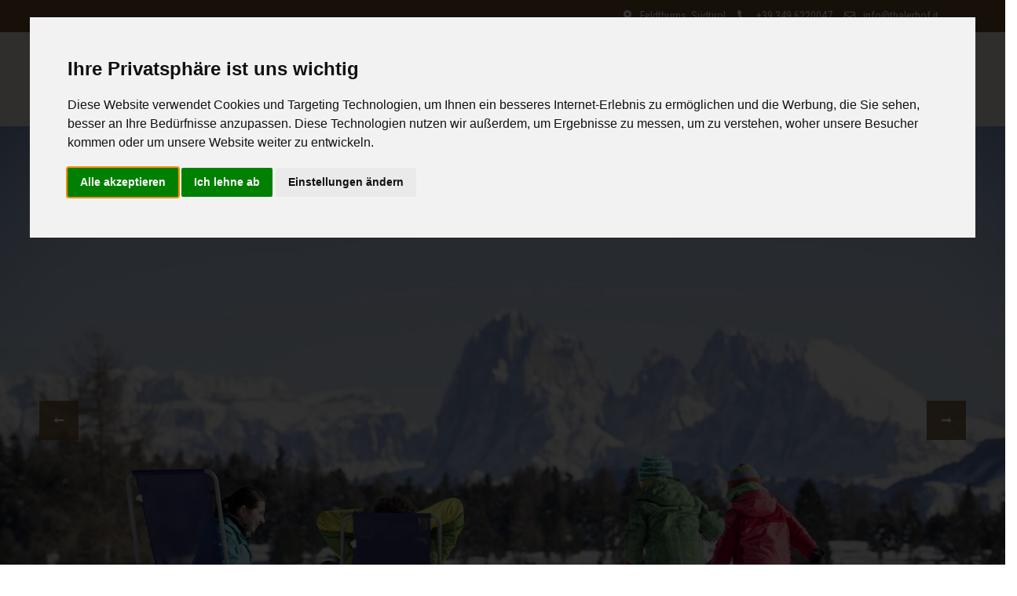

--- FILE ---
content_type: text/html; charset=utf-8
request_url: https://www.thalerhof.it/de/aktivitaeten/winter
body_size: 7960
content:
<!doctype html>
<html lang="de-de" dir="ltr">
<head>
<meta charset="utf-8">
<meta name="viewport" content="width=device-width, initial-scale=1, shrink-to-fit=no">
<link rel="canonical" href="https://www.thalerhof.it/de/aktivitaeten/winter">
<base href="https://www.thalerhof.it/de/aktivitaeten/winter" />
<meta http-equiv="content-type" content="text/html; charset=utf-8" />
<meta name="keywords" content="winterurlaub feldthurns
" />
<meta name="description" content="Auf zum Winterurlaub in Feldthurns! Auf dem Bauernhof bereiten wir uns auf den Winter vor, während Skifahrer und Wintersportler den Schnee genießen.
" />
<meta name="generator" content="Helix Ultimate - The Most Popular Joomla! Template Framework." />
<title>Winter - Thalerhof - Bauernhof Urlaub in Südtirol</title>
<link href="https://www.thalerhof.it/de/aktivitaeten/winter" rel="alternate" hreflang="de-DE" />
<link href="https://www.thalerhof.it/it/attivita/inverno" rel="alternate" hreflang="it-IT" />
<link href="https://www.thalerhof.it/en/activities/winter" rel="alternate" hreflang="en-GB" />
<link href="/images/favicon.ico" rel="shortcut icon" type="image/vnd.microsoft.icon" />
<link rel="stylesheet" href="/media/com_jchoptimize/cache/css/0ebcb052eac194e7f06920c261fce7a0.css" />
<link href="//fonts.googleapis.com/css?family=Roboto Condensed:100,100i,300,300i,400,400i,500,500i,700,700i,900,900i&subset=cyrillic-ext&display=swap" rel="stylesheet" media="none" onload="media=&quot;all&quot;" type="text/css" />
<link href="//fonts.googleapis.com/css?family=Open Sans:100,100i,300,300i,400,400i,500,500i,700,700i,900,900i&subset=cyrillic-ext&display=swap" rel="stylesheet" media="none" onload="media=&quot;all&quot;" type="text/css" />
<link rel="stylesheet" href="/media/com_jchoptimize/cache/css/0ffad1fe5b8e63cbbe0acf1225783cbc.css" />
<style type="text/css">.sp-page-builder .page-content #section-id-1629107990067{box-shadow:0 0 0 0 #fff}#column-id-1629107990066{box-shadow:0 0 0 0 #fff}#sppb-addon-wrapper-1629107990070{margin:0px 0px 30px 0px}#sppb-addon-1629107990070{box-shadow:0 0 0 0 #fff}#sppb-addon-1629107990070 .sp-slider .sp-dots ul li{background-color:rgb(111 79 39 / 80%);border-width:0px;border-style:solid;border-radius:0px;height:10px;width:18px}#sppb-addon-1629107990070 .sp-slider.dot-controller-line .sp-dots ul li.active span{border-radius:0px}#sppb-addon-1629107990070 .sp-slider.dot-controller-line .sp-dots ul li.active{border-radius:0px}#sppb-addon-1629107990070 .sp-slider .sp-dots{bottom:50px}#sppb-addon-1629107990070 .sp-slider .sp-nav-control .nav-control{background:rgb(111 79 39 / 80%);border-color:rgba(0,0,0,0);border-radius:0px;border-width:0px}#sppb-addon-1629107990070 .sp-slider.arrow-position-bottom_center .sp-nav-control{bottom:50px}#sppb-addon-1629107990070 div.sp-slider .sp-nav-control{left:50px;right:50px}#sppb-addon-1629107990070 .dot-controller-with_image.sp-slider .sp-dots ul li.sp-dot-0{background:url('https://www.thalerhof.it//images/umgebung/winter/tv-klausen-winter-villanderer-alm-winter-064.jpg') no-repeat scroll center center / cover}#sppb-addon-1629107990070 #sp-slider-item-1629107990070-num-0-key.sp-item .sp-video-control{display:none}@media (min-width:768px) and (max-width:991px){#sppb-addon-1629107990070 .sp-slider .sp-dots{bottom:0px}#sppb-addon-1629107990070 .sp-slider.arrow-position-bottom_center .sp-nav-control{bottom:0px}#sppb-addon-1629107990070 div.sp-slider .sp-nav-control{left:0px;right:0px}}@media (max-width:767px){#sppb-addon-1629107990070 .sp-slider .sp-dots{bottom:0px}#sppb-addon-1629107990070 .sp-slider.arrow-position-bottom_center .sp-nav-control{bottom:0px}#sppb-addon-1629107990070 div.sp-slider .sp-nav-control{left:0px;right:0px}}.sp-page-builder .page-content #section-id-1629107990084{padding:50px 0px 50px 0px;margin:0px 0px 0px 0px;box-shadow:0 0 0 0 #fff}#column-id-1629107990083{box-shadow:0 0 0 0 #fff}#sppb-addon-wrapper-1629107990087{margin:0px 0px 30px 0px}#sppb-addon-1629107990087{box-shadow:0 0 0 0 #fff}.sp-page-builder .page-content #section-id-1629124503334{padding:50px 0px 50px 0px;margin:0px 0px 0px 0px;box-shadow:0 0 0 0 #fff}#column-id-1629124503333{box-shadow:0 0 0 0 #fff}#sppb-addon-wrapper-1629124503337{margin:0px 0px 30px 0px}#sppb-addon-1629124503337{box-shadow:0 0 0 0 #fff}#sppb-addon-1629124503337 .animated-heading-highlighted-text{color:#6f4f27}#sppb-addon-1629124503337 .animated-text-words-wrapper{color:#6f4f27}@media (min-width:768px) and (max-width:991px){#sppb-addon-1629124503337 .sppb-addon-title{margin:;padding:}}@media (max-width:767px){#sppb-addon-1629124503337 .sppb-addon-title{margin:;padding:}}#sppb-addon-wrapper-1629125548056{margin:0px 0px 30px 0px}#sppb-addon-1629125548056{box-shadow:0 0 0 0 #fff}.sp-page-builder .page-content #section-id-1633763385030{padding:50px 0px 50px 0px;margin:0px 0px 0px 0px;box-shadow:0 0 0 0 #fff}#column-id-1633763385029{box-shadow:0 0 0 0 #fff}#sppb-addon-wrapper-1633763385033{margin:0px 0px 30px 0px}#sppb-addon-1633763385033{box-shadow:0 0 0 0 #fff}.sp-page-builder .page-content #section-id-1629125548084{padding-top:50px;padding-right:0px;padding-bottom:50px;padding-left:0px;margin-top:0px;margin-right:0px;margin-bottom:0px;margin-left:0px;background-color:#eee9e3;box-shadow:0 0 0 0 #fff}#column-id-1629125548083{box-shadow:0 0 0 0 #fff}#sppb-addon-1629125548094{box-shadow:0 0 0 0 #fff}#sppb-addon-1629125548094 .sppb-icon-inner{height:96px;width:96px}#sppb-addon-1629125548094 .sppb-icon-inner i{line-height:96px;font-size:36px}#sppb-addon-1629125548102{box-shadow:0 0 0 0 #fff}#sppb-addon-1629125548116{box-shadow:0 0 0 0 #fff}#sppb-addon-1629125548116 .sppb-icon-inner{height:96px;width:96px}#sppb-addon-1629125548116 .sppb-icon-inner i{line-height:96px;font-size:36px}#sppb-addon-1629125548121{box-shadow:0 0 0 0 #fff}#sppb-addon-1629125548126{box-shadow:0 0 0 0 #fff}#sppb-addon-1629125548126 .sppb-icon-inner{height:96px;width:96px}#sppb-addon-1629125548126 .sppb-icon-inner i{line-height:96px;font-size:36px}#sppb-addon-1629125548129{box-shadow:0 0 0 0 #fff}.sp-megamenu-parent>li>a.uk-button-primary{color:#fff}@media screen and (max-width:500px){.sp-slider h2{font-size:150%}.sp-slider-content-align-center{padding:0 35px}}body{font-family:'Roboto Condensed',sans-serif;font-size:18px;font-weight:400;text-decoration:none}h1{font-family:'Open Sans',sans-serif;font-weight:700;text-decoration:none}h2{font-family:'Roboto Condensed',sans-serif;font-weight:600;text-decoration:none}h3{font-family:'Roboto Condensed',sans-serif;font-weight:500;text-decoration:none}h4{font-family:'Roboto Condensed',sans-serif;font-weight:500;text-decoration:none}h5{font-family:'Roboto Condensed',sans-serif;font-weight:500;text-decoration:none}h6{font-family:'Roboto Condensed',sans-serif;font-weight:400;text-decoration:none}.sp-megamenu-parent>li>a,.sp-megamenu-parent>li>span,.sp-megamenu-parent .sp-dropdown li.sp-menu-item>a{font-family:'Open Sans',sans-serif;font-size:16px;font-weight:500;text-decoration:none}</style>
<script type="application/json" class="joomla-script-options new">{"csrf.token":"daa849c3ffdf9db5b6ebdde4b6d434ed","data":{"breakpoints":{"tablet":991,"mobile":480},"header":{"stickyOffset":"100"}},"system.paths":{"root":"","base":""}}</script>
<meta property="og:title" content="Winter" />
<meta property="og:type" content="website" />
<meta property="og:url" content="https://www.thalerhof.it/de/aktivitaeten/winter" />
<meta property="og:site_name" content="Thalerhof - Bauernhof Urlaub in Südtirol" />
<meta name="twitter:card" content="summary" />
<meta name="twitter:site" content="Thalerhof - Bauernhof Urlaub in Südtirol" />
<link href="https://www.thalerhof.it/de/aktivitaeten/winter" rel="alternate" hreflang="x-default" />
<script src="/media/com_jchoptimize/cache/js/e44f06e3f037e81beaf396bbb3222cc1.js"></script>
<script type="text/javascript">;(function($){$.ajaxSetup({headers:{'X-CSRF-Token':Joomla.getOptions('csrf.token')}});})(jQuery);jQuery(function($){$("#hash-1629125548056").lightGallery({thumbnail:true,toogleThumb:false,share:true,rotate:false,zoom:true,autoplayControls:true,progressBar:true,fullScreen:true,mode:'lg-fade',hash:true,getCaptionFromTitleOrAlt:false,selector:'.el-item',});})
template="alisa_pro";</script>
<script src="/components/com_sppagebuilder/assets/js/sppagebuilder.js?39e0d58090a096acb7dc9fe41c38917d" defer="defer" type="text/javascript"></script>
</head>
<body class="site helix-ultimate hu com-sppagebuilder view-page layout-default task-none itemid-114 de-de ltr layout-fluid offcanvas-init offcanvs-position-right">
<div class="body-wrapper">
<div class="tm-header-mobile uk-hidden@m"><div uk-sticky="cls-active: uk-navbar-sticky; sel-target: .uk-navbar-container"><div class="uk-navbar-container"><nav class="uk-navbar" uk-navbar><div class="uk-navbar-center"><a class="uk-navbar-item uk-logo" href="/"><img width="55" height="55" class="tm-mobile-logo" src="/images/logo.gif" alt="Thalerhof" /></a></div><div class="uk-navbar-right"><a class="uk-navbar-toggle" href="#tm-mobile" uk-toggle><div uk-navbar-toggle-icon></div></a></div></nav></div></div><div id="tm-mobile" class="uk-offcanvas" uk-offcanvas="mode:slide; flip: true; overlay: true"><div class="uk-offcanvas-bar uk-text-center uk-nav-center"><button class="uk-offcanvas-close" type="button" uk-close></button><div class="uk-child-width-1-1" uk-grid><div><div class="uk-panel" id="module-100">
<ul class="uk-nav uk-nav-primary">
<li class="item-236"><a href="/de/bauernhof" >Hof</a></li><li class="item-107 menu-deeper uk-parent"><a href="/de/ferienwohnungen" >Wohnen<span class="menu-toggler"></span></a><ul class="uk-nav-sub"><li class="item-125"><a href="/de/ferienwohnungen/ferienwohnung-lavendel" class="ferienwohnung">Ferienwohnung Lavendel</a></li><li class="item-124"><a href="/de/ferienwohnungen/ferienwohnung-rosmarin" class="ferienwohnung">Ferienwohnung Rosmarin</a></li><li class="item-225"><a href="/de/ferienwohnungen/ferienwohnung-minze" class="ferienwohnung">Ferienwohnung Minze</a></li><li class="item-123"><a href="/de/ferienwohnungen/ferienwohnung-melisse" class="ferienwohnung">Ferienwohnung Melisse</a></li></ul></li><li class="item-108"><a href="/de/preise-und-angebote" >Preise</a></li><li class="item-221 uk-nav-divider menu-deeper uk-parent"><ul class="uk-nav-sub"><li class="item-111"><a href="/de/aktivitaeten/fruehling" >Frühling</a></li><li class="item-112"><a href="/de/aktivitaeten/sommer" >Sommer</a></li><li class="item-113"><a href="/de/aktivitaeten/herbst" >Herbst</a></li><li class="item-114 current"><a href="/de/aktivitaeten/winter" >Winter</a></li></ul></li><li class="item-226"><a href="/de/bilder" >Bilder</a></li><li class="item-238 menu-deeper uk-parent"><a href="/de/holzschnitzerei/werkstatt" >Holzschnitzerei</a><ul class="uk-nav-sub"><li class="item-106"><a href="/de/holzschnitzerei/werkstatt" >Werkstatt</a></li><li class="item-239"><a href="/de/holzschnitzerei/kurse" >Kurse</a></li></ul></li><li class="item-109"><a href="/de/anreise-und-kontakt" >Kontakt</a></li><li class="item-110"><a href="/de/schnellanfrage" class="uk-button uk-button-primary">Schnellanfrage</a></li></ul>
</div></div></div></div></div></div>
<div class="tm-toolbar tm-toolbar-default uk-visible@m"><div class="uk-flex uk-flex-middle container"><div class="toolbar-right uk-margin-auto-left"><div class="uk-grid-medium uk-child-width-auto uk-flex-middle" uk-grid="margin: uk-margin-small-top"><div><div class="tm-contact-info uk-grid-small uk-flex-middle" uk-grid><div class="sp-contact-location"><span class="uk-margin-small-right fas fa-map-marker-alt" aria-hidden="true"></span><a target="_blank" href="https://www.google.com/maps/place/Thalerhof/@46.673791,11.5975344,15z/data=!4m8!3m7!1s0x0:0xfd2140bcc7ccece3!5m2!4m1!1i2!8m2!3d46.6738045!4d11.5975589">Feldthurns, Südtirol</a></div><div class="sp-contact-phone"><a href="tel:+393496220047"><span class="uk-margin-small-right fas fa-phone-alt" aria-hidden="true"></span>+39 349 6220047</a></div><div class="sp-contact-email"><a href="mailto:info@thalerhof.it"><span class="uk-margin-small-right far fa-envelope" aria-hidden="true"></span>info@thalerhof.it</a></div></div></div></div></div></div></div>
<div class="tm-header uk-visible@m header-style-3" uk-header>
<div uk-sticky="sel-target: .uk-navbar-container; cls-active: uk-navbar-sticky; media: @m; animation: uk-animation-slide-top; show-on-up: true">
<div class="uk-navbar-container">
<div class="container">
<nav class="uk-navbar" uk-navbar>
<div class="uk-navbar-left">
<a class="uk-navbar-item uk-logo" href="/"><img width="120" height="120" class="tm-logo" src="/images/logo.jpg" alt="Thalerhof" /></a></div>
<div class="uk-navbar-right">
<div class="sp-megamenu-wrapper"><ul class="sp-megamenu-parent menu-animation-fade uk-navbar-nav"><li class="sp-menu-item"></li><li class="sp-menu-item"><a   href="/de/bauernhof" >Hof</a></li><li class="sp-menu-item sp-has-child"><a   href="/de/ferienwohnungen" >Wohnen</a><div class="sp-dropdown sp-dropdown-main sp-menu-right" style="width: 240px;"><div class="sp-dropdown-inner"><ul class="sp-dropdown-items"><li class="sp-menu-item"><a  class="ferienwohnung" href="/de/ferienwohnungen/ferienwohnung-lavendel" >Ferienwohnung Lavendel</a></li><li class="sp-menu-item"><a  class="ferienwohnung" href="/de/ferienwohnungen/ferienwohnung-rosmarin" >Ferienwohnung Rosmarin</a></li><li class="sp-menu-item"><a  class="ferienwohnung" href="/de/ferienwohnungen/ferienwohnung-minze" >Ferienwohnung Minze</a></li><li class="sp-menu-item"><a  class="ferienwohnung" href="/de/ferienwohnungen/ferienwohnung-melisse" >Ferienwohnung Melisse</a></li></ul></div></div></li><li class="sp-menu-item"><a   href="/de/preise-und-angebote" >Preise</a></li><li class="sp-menu-item sp-has-child active"><span  class=" sp-menu-separator" >Aktivitäten</span><div class="sp-dropdown sp-dropdown-main sp-menu-right" style="width: 240px;"><div class="sp-dropdown-inner"><ul class="sp-dropdown-items"><li class="sp-menu-item"><a   href="/de/aktivitaeten/fruehling" >Frühling</a></li><li class="sp-menu-item"><a   href="/de/aktivitaeten/sommer" >Sommer</a></li><li class="sp-menu-item"><a   href="/de/aktivitaeten/herbst" >Herbst</a></li><li class="sp-menu-item current-item active"><a aria-current="page"  href="/de/aktivitaeten/winter" >Winter</a></li></ul></div></div></li><li class="sp-menu-item"><a   href="/de/bilder" >Bilder</a></li><li class="sp-menu-item sp-has-child"><a   href="/de/holzschnitzerei/werkstatt" >Holzschnitzerei</a><div class="sp-dropdown sp-dropdown-main sp-menu-right" style="width: 240px;"><div class="sp-dropdown-inner"><ul class="sp-dropdown-items"><li class="sp-menu-item"><a   href="/de/holzschnitzerei/werkstatt" >Werkstatt</a></li><li class="sp-menu-item"><a   href="/de/holzschnitzerei/kurse" >Kurse</a></li></ul></div></div></li><li class="sp-menu-item"><a   href="/de/anreise-und-kontakt" >Kontakt</a></li><li class="sp-menu-item"><a  class="uk-button uk-button-primary" href="/de/schnellanfrage" >Schnellanfrage</a></li><li class="sp-menu-item"></li><li class="sp-menu-item"></li></ul></div>
<div class="uk-navbar-item" id="module-87"><div class="mod-languages">
<ul class="lang-inline">
<li dir="ltr">
<a href="/it/attivita/inverno">
							IT						</a>
</li>
<li dir="ltr">
<a href="/en/activities/winter">
							EN						</a>
</li>
</ul>
</div>
</div>
<div class="uk-navbar-item">
</div>
</div>
</nav>
</div>
</div>
</div>
</div>
<section id="sp-page-title" >
<div class="row">
<div id="sp-title" class="col-lg-12 "><div class="sp-column "></div></div></div>
</section>
<section id="sp-main-body" >
<div class="row">
<main id="sp-component" class="col-lg-12 ">
<div class="sp-column ">
<div id="system-message-container">
</div>
<div id="sp-page-builder" class="sp-page-builder  page-12">
<div class="page-content">
<div id="section-id-1629107990067" class="sppb-section" ><div class="sppb-container-inner"><div class="sppb-row"><div class="sppb-col-md-12" id="column-wrap-id-1629107990066"><div id="column-id-1629107990066" class="sppb-column" ><div class="sppb-column-addons"><div id="sppb-addon-wrapper-1629107990070" class="sppb-addon-wrapper" ><div id="sppb-addon-1629107990070" class="clearfix "     ><div id="sppb-sp-slider-1629107990070" class="sppb-addon-sp-slider sp-slider  dot-controller-line dot-controller-position-bottom_center  " data-height="750px" data-height-sm="600px" data-height-xs="350px" data-slider-animation="stack" data-slide-vertically="false"  data-autoplay="false" data-interval="5000" data-timer="false" data-speed="800" data-dot-control="true" data-arrow-control="true" data-indecator="true" data-arrow-content="long_arrow" data-slide-count="false" data-dot-style="line" data-pause-hover="false"><div id="sp-slider-item-1629107990070-num-0-key" class="sp-item  active slider-content-vercally-center"><div class="sppb-container"><div class="sppb-row"><div class="sppb-col-sm-12"><div class="sp-slider-content-align-"></div></div></div></div><div class="sp-background" style="background-image: url(https://www.thalerhof.it/images/umgebung/winter/tv-klausen-winter-villanderer-alm-winter-064.jpg);"></div></div></div></div></div></div></div></div></div></div></div><section id="section-id-1629107990084" class="sppb-section" ><div class="sppb-row-container"><div class="sppb-row"><div class="sppb-col-md-12" id="column-wrap-id-1629107990083"><div id="column-id-1629107990083" class="sppb-column" ><div class="sppb-column-addons"><div id="sppb-addon-wrapper-1629107990087" class="sppb-addon-wrapper" ><div id="sppb-addon-1629107990087" class="clearfix "     ><div class="sppb-addon sppb-addon-text-block  "><h1 class="sppb-addon-title">Winterurlaub in Feldthurns - Die Natur geht schlafen</h1><div class="sppb-addon-content"><p>Wiesen und Gärten kommen zur Ruhe, im Stadel lagert das Heu, die <strong>Vorratskammern</strong> sind voller Äpfel, Kartoffeln und Zwiebeln, auf den Regalen türmen sich Säfte, Gemüse, Früchte und Fruchtaufstriche: Der Winter kann kommen. Die Tage werden kälter und <strong>der erste Schnee fällt</strong>, darauf freuen sich besonders <strong>Skifahrer und Wintersportler</strong>, die nun die besten Voraussetzungen für einen erlebnisreichen <strong>Winterurlaub in Feldthurns</strong> unter der herrlichen Wintersonne finden.</p>
<p><strong>Nutz- und Brennholz</strong> wird jetzt <strong>gelagert</strong>, um nach der Schneeschmelze im Sägewerk zu Brettern für die Schnitzerei und Tischlerei geschnitten zu werden. Bauer Herbert und Opa Vinzenz führen fast täglich Aufträge in der <strong>Tischler- oder Schnitzwerkstatt</strong> aus, ansonsten stehen Ausbesserungsarbeiten in Haus und Stadel an. Die Schweine werden geschlachtet und der Großteil des Fleisches im eigenen Selchschrank geräuchert und zu würzigem <strong>Südtiroler Speck</strong> verarbeitet.</p>
<p>Wenn im Februar die Tage langsam länger werden und es unter der <strong>warmen Frühlingssonne</strong> zu tauen beginnt, bereitet Bäuerin Walli im Gewächshaus des <strong>Gemüsegartens</strong> den Boden für die neue Saison vor, sät Radieschen und pflanzt Salat: Die Natur erwacht wieder.<br /><br /></p></div></div></div></div></div></div></div></div></div></section><section id="section-id-1629124503334" class="sppb-section" ><div class="sppb-row-container"><div class="sppb-row"><div class="sppb-col-md-12" id="column-wrap-id-1629124503333"><div id="column-id-1629124503333" class="sppb-column" ><div class="sppb-column-addons"><div id="sppb-addon-wrapper-1629124503337" class="sppb-addon-wrapper" ><div id="sppb-addon-1629124503337" class="clearfix "     ><div class="sppb-addon sppb-addon-animated-heading sppb-text-center"><h2 class="sppb-addon-title animated-heading-text text-clip is-full-width"><span class="animated-text-words-wrapper"><span class="animated-text is-visible">Winter</span><span class="animated-text ">Schnee</span><span class="animated-text ">Skifahren</span></span></h2></div></div></div><div id="sppb-addon-wrapper-1629125548056" class="sppb-addon-wrapper" ><div id="sppb-addon-1629125548056" class="clearfix "     ><div class="ui-light-gallery"><div id="hash-1629125548056" class="fixed-size uk-child-width-1-1 uk-child-width-1-3@m" uk-grid="masonry: true;"><div><div class="uk-light"><a class="el-item uk-inline-clip uk-transition-toggle uk-link-toggle" href="/images/umgebung/winter/tv-klausen-winter-smg02288alfi.jpg" data-sub-html="<h3 class=uk-margin-remove>Skifahren</h3>" tabindex="0"><img class="ui-image" src="/images/umgebung/winter/tv-klausen-winter-smg02288alfi.jpg" alt="Skifahren"><div class="uk-position-cover uk-overlay-primary uk-transition-fade"></div><div class="uk-position-center"><div class="uk-overlay uk-transition-fade uk-margin-remove-first-child"><h3 class="ui-title uk-margin-remove-bottom uk-margin-top">Skifahren</h3><div class="ui-meta uk-margin-top"></div></div></div></a></div></div><div><div class="uk-light"><a class="el-item uk-inline-clip uk-transition-toggle uk-link-toggle" href="/images/umgebung/winter/tv-klausen-winter-villanderer-alm-tobias-kaser.jpg" data-sub-html="<h3 class=uk-margin-remove>Pulverschnee</h3>" tabindex="0"><img class="ui-image" src="/images/umgebung/winter/tv-klausen-winter-villanderer-alm-tobias-kaser.jpg" alt="Pulverschnee"><div class="uk-position-cover uk-overlay-primary uk-transition-fade"></div><div class="uk-position-center"><div class="uk-overlay uk-transition-fade uk-margin-remove-first-child"><h3 class="ui-title uk-margin-remove-bottom uk-margin-top">Pulverschnee</h3><div class="ui-meta uk-margin-top"></div></div></div></a></div></div><div><div class="uk-light"><a class="el-item uk-inline-clip uk-transition-toggle uk-link-toggle" href="/images/umgebung/winter/tv-klausen-winter-villanderer-alm-winter-092.jpg" data-sub-html="<h3 class=uk-margin-remove>Rodelspaß</h3>" tabindex="0"><img class="ui-image" src="/images/umgebung/winter/tv-klausen-winter-villanderer-alm-winter-092.jpg" alt="Rodelspaß"><div class="uk-position-cover uk-overlay-primary uk-transition-fade"></div><div class="uk-position-center"><div class="uk-overlay uk-transition-fade uk-margin-remove-first-child"><h3 class="ui-title uk-margin-remove-bottom uk-margin-top">Rodelspaß</h3><div class="ui-meta uk-margin-top"></div></div></div></a></div></div><div><div class="uk-light"><a class="el-item uk-inline-clip uk-transition-toggle uk-link-toggle" href="/images/umgebung/winter/tv-klausen-winter-wm1.jpg" data-sub-html="<h3 class=uk-margin-remove>Weihnachtsmarkt</h3>" tabindex="0"><img class="ui-image" src="/images/umgebung/winter/tv-klausen-winter-wm1.jpg" alt="Weihnachtsmarkt"><div class="uk-position-cover uk-overlay-primary uk-transition-fade"></div><div class="uk-position-center"><div class="uk-overlay uk-transition-fade uk-margin-remove-first-child"><h3 class="ui-title uk-margin-remove-bottom uk-margin-top">Weihnachtsmarkt</h3><div class="ui-meta uk-margin-top"></div></div></div></a></div></div></div></div></div></div></div></div></div></div></div></section><section id="section-id-1633763385030" class="sppb-section" ><div class="sppb-row-container"><div class="sppb-row"><div class="sppb-col-md-12" id="column-wrap-id-1633763385029"><div id="column-id-1633763385029" class="sppb-column" ><div class="sppb-column-addons"><div id="sppb-addon-wrapper-1633763385033" class="sppb-addon-wrapper" ><div id="sppb-addon-1633763385033" class="clearfix "     ><div class="sppb-addon sppb-addon-text-block  "><div class="sppb-addon-content"><p><strong>Unsere Tipps für Ihren Winterurlaub in Feldthurns:</strong></p>
<ul>
<li><strong>Mit Schneeschuhen oder Tourenskiern wandern</strong> in der Stille der Natur: Auf der Feldthurner Alm, Villanderer Alm und Barbianer Alm erwartet Sie ein idyllisches Winterwunderland abseits vom Pistenrummel.</li>
<li>Auf zur <strong><a href="http://www.dolomitiskisafari.com/" target="_blank" rel="alternate noopener noreferrer">Skisafari in den Dolomiten</a></strong>: Vom Thalerhof erreichen Sie alle Eisacktaler Skigebiete sowie auch die berühmten Nachbarn wie Gröden und Alta Badia im weltberühmten Skikarussell Dolomiti Skuperski, Transfer zu den Skigebieten und Skiguide inklusive.</li>
<li><strong><a href="http://www.weihnachtsmaerkte.it/" target="_blank" rel="alternate noopener noreferrer">Weihnachtsmärkte</a></strong> erleben: Ob ganz original in Bozen und Brixen oder urig und besinnlich in Klausen – die Südtiroler Christkindlmärkte sorgen überall für gemütliche Weihnachtsstimmung.</li>
<li><a href="http://www.museen-suedtirol.it/" target="_blank" rel="alternate noopener noreferrer">Museen</a> für Kulturbegeisterte: Wenn das Wetter mal nicht richtig mitspielt sorgen zahlreiche Museen in Südtirol für gute Laune. Ob Ötzimuseum in Bozen oder Stadtmuseum in Klausen – hier findet jeder seinen ganz persönlichen Favoriten.</li>
<li>Mit <strong>vierbeinigen Freunden:</strong> Ausgedehnte Spaziergänge direkt vom Hof weg zu jeder Jahreszeit.</li>
</ul></div></div></div></div></div></div></div></div></div></section><section id="section-id-1629125548084" class="sppb-section" ><div class="sppb-row-container"><div class="sppb-row"><div class="sppb-col-md-4" id="column-wrap-id-1629125548083"><div id="column-id-1629125548083" class="sppb-column" ><div class="sppb-column-addons"><div id="sppb-addon-wrapper-1629125548094" class="sppb-addon-wrapper" ><div id="sppb-addon-1629125548094" class="clearfix "     ><div class="sppb-icon  sppb-text-center sppb-icon-hover-effect-zoom-in"><a  href="/de/preise-und-angebote"><span class="sppb-icon-inner"><i class="fas fa-euro-sign" aria-hidden="true"></i></span></a></div></div></div><div id="sppb-addon-wrapper-1629125548102" class="sppb-addon-wrapper" ><div id="sppb-addon-1629125548102" class="clearfix "     ><div class="sppb-addon sppb-addon-text-block sppb-text-center "><div class="sppb-addon-content"><a href="/de/preise-und-angebote">Preise &amp; Inklusivleistungen</a></div></div></div></div></div></div></div><div class="sppb-col-md-4" id="column-wrap-id-1629125548090"><div id="column-id-1629125548090" class="sppb-column" ><div class="sppb-column-addons"><div id="sppb-addon-wrapper-1629125548116" class="sppb-addon-wrapper" ><div id="sppb-addon-1629125548116" class="clearfix "     ><div class="sppb-icon  sppb-text-center sppb-icon-hover-effect-zoom-in"><a  href="/de/schnellanfrage"><span class="sppb-icon-inner"><i class="far fa-paper-plane" aria-hidden="true"></i></span></a></div></div></div><div id="sppb-addon-wrapper-1629125548121" class="sppb-addon-wrapper" ><div id="sppb-addon-1629125548121" class="clearfix "     ><div class="sppb-addon sppb-addon-text-block sppb-text-center "><div class="sppb-addon-content"><a href="/de/schnellanfrage">Anfragen &amp; Buchen</a></div></div></div></div></div></div></div><div class="sppb-col-md-4" id="column-wrap-id-1629125548091"><div id="column-id-1629125548091" class="sppb-column" ><div class="sppb-column-addons"><div id="sppb-addon-wrapper-1629125548126" class="sppb-addon-wrapper" ><div id="sppb-addon-1629125548126" class="clearfix "     ><div class="sppb-icon  sppb-text-center sppb-icon-hover-effect-zoom-in"><a  href="/de/ferienwohnungen"><span class="sppb-icon-inner"><i class="fas fa-bed" aria-hidden="true"></i></span></a></div></div></div><div id="sppb-addon-wrapper-1629125548129" class="sppb-addon-wrapper" ><div id="sppb-addon-1629125548129" class="clearfix "     ><div class="sppb-addon sppb-addon-text-block sppb-text-center "><div class="sppb-addon-content"><a href="/de/ferienwohnungen">Übersicht Ferienwohnungen</a></div></div></div></div></div></div></div></div></div></section>
</div>
</div>
<div class="sp-module-content-bottom clearfix">
<div class="uk-panel" id="module-138"><div class="uk-panel">
<div class="uk-panel custom"  >
<!-- Cookie Consent by https://www.TermsFeed.com -->
<script type="text/javascript" src="//www.termsfeed.com/public/cookie-consent/4.0.0/cookie-consent.js" charset="UTF-8"></script>
<script type="text/javascript" charset="UTF-8">document.addEventListener('DOMContentLoaded',function(){cookieconsent.run({"notice_banner_type":"interstitial","consent_type":"express","palette":"light","language":"de","page_load_consent_levels":["strictly-necessary"],"notice_banner_reject_button_hide":false,"preferences_center_close_button_hide":false,"website_name":"Thalerhof","website_privacy_policy_url":"/impressum-privacy"});});</script>
<noscript>Cookie Consent by <a href="https://www.termsfeed.com/privacy-policy-generator/" rel="nofollow noopener">TermsFeed Generator</a></noscript>
<!-- End Cookie Consent -->
<!-- Global site tag (gtag.js) - Google Analytics -->
<script type="text/plain" cookie-consent async src="https://www.googletagmanager.com/gtag/js?id=G-LW34S80R6B"></script>
<script type="text/plain" cookie-consent>
  window.dataLayer = window.dataLayer || [];
  function gtag(){dataLayer.push(arguments);}
  gtag('js', new Date());

  gtag('config', 'G-LW34S80R6B', { 'anonymize_ip': true });
</script></div>
</div></div>
</div>
</div>
</main>
</div>
</section>
<footer id="sp-footer" class="uk-section-primary">
<div class="container">
<div class="container-inner">
<div class="row">
<div id="sp-footer1" class="col-lg-6 "><div class="sp-column "><div class="uk-panel adresse" id="module-94"><div class="uk-panel">
<div class="uk-panel customadresse"  >
<h3>Thalerhof - Urlaub auf dem Bauernhof</h3>
<h4>Familie Kerschbaumer &nbsp;</h4>
<p>Thalerweg 2 - Schnauders<br />I-39040 Feldthurns (BZ) &nbsp;</p>
<p>Tel:&nbsp;<a href="tel:+39 349 6220047">+39 349 6220047</a>&nbsp;(Walli)</p>
<p>Tel:&nbsp;<a href="tel:+39 328 8845034">+39 328 8845034</a>&nbsp;(Herbert)</p>
<p>Mail:&nbsp;<a href="mailto:info@thalerhof.it">info@thalerhof.it</a></p>
<p>&nbsp;</p>
<p>&nbsp;</p>
<p>MwStNr. 01758540213 |&nbsp;<a href="/de/impressum-privacy">Impressum &amp; Privacy</a></p></div>
</div></div><span class="sp-copyright">© 2026</span></div></div><div id="sp-footer2" class="col-lg-6 "><div class="sp-column uk-align-right@l"><div class="uk-panel logos" id="module-93"><div class="uk-panel">
<div class="uk-panel customlogos"  >
<p><br /><a href="https://www.roterhahn.it/de/urlaub-auf-dem-bauernhof-in-suedtirol/ferienwohnungen-und-zimmer/bauernhof-urlaub/thalerhof-feldthurns+3547.html" target="_blank" rel="alternate noopener noreferrer"><img src="/images/logos/logo-roterhahn-3-blumen.png" width="100" height="62" /></a>  </p>
<p><a href="https://www.bookingsuedtirol.com/feldthurns/thalerhof" target="_blank" rel="alternate noopener noreferrer"><img src="/images/logos/Logo_BS_DE_Horiz_gross.jpg" alt="" width="109" height="15" /></a></p>
<p><img src="/images/logos/dachmarke_suedtirol.png" alt="" width="77" height="60" /></p>
<p class="logos"><a href="http://wetter.provinz.bz.it/default.asp" target="_blank" rel="alternate noopener noreferrer">Wetter</a> <br /><a href="https://www.sentres.com" target="_blank" rel="alternate noopener noreferrer">Wandertouren</a><br /><a href="http://www.klausen.it/de/service/klausen-card-info/" target="_blank" rel="alternate noopener noreferrer">KlausenCard</a><br /><a href="http://www.klausen.it/de/eisacktals-sueden/feldthurns-kastaniendorf" target="_blank" rel="alternate noopener noreferrer">Feldthurns</a></p>
<p> </p>
<p>Folge uns auf:</p>
<p><a class="uk-icon-link" href="https://www.facebook.com/Thalerhof-in-Feldthurns-102949048601913" target="_blank" rel="noopener noreferrer"><span class="fab fa-facebook-f"> Facebook</span> </a></p>
<p><a class="uk-icon-link" href="https://www.instagram.com/thalerhof_feldthurns" target="_blank" rel="noopener noreferrer"><span class="fab fa-instagram"> Instagram</span></a></p></div>
</div></div></div></div></div>
</div>
</div>
</footer>
</div>
</body>
</html>